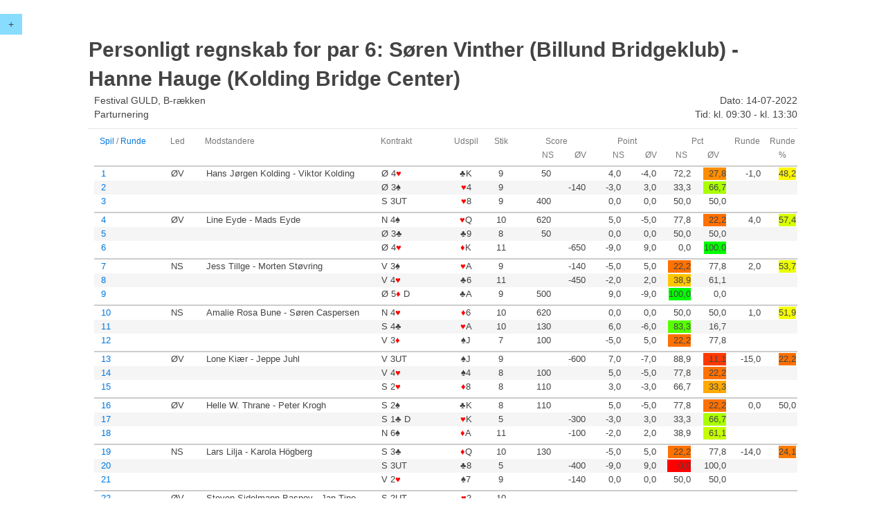

--- FILE ---
content_type: text/html
request_url: https://resultater.bridge.dk/template/personligt_regnskab.php?filename=2022/MT85GT99.XML&tournament=85&section=1&pairno=6
body_size: 116436
content:
<!DOCTYPE html>
<html>

<head>
  <title>BC3 Resultater</title>
  <meta charset="utf-8">
  <meta content="IE=edge,chrome=1" http-equiv="X-UA-Compatible">
  <meta content="width=device-width, initial-scale=1" name="viewport">
  <link rel="icon"
        type="image/png"
        href="../images/favicon.png">
  <script src="//ajax.googleapis.com/ajax/libs/jquery/2.1.1/jquery.min.js"></script>
  <script src="../assets/uikit/js/uikit.js"></script>
  <script src="../assets/uikit/js/components/sticky.min.js"></script>
  <link rel="stylesheet" type="text/css" href="../assets/uikit/css/uikit.min.css">
  <link rel="stylesheet" type="text/css" href="../assets/css/style-responsive.css">
  ﻿</head>




<body>

<style>
  .uk-list-striped > li:nth-of-type(2n) {
    background: #f5f5f5 none repeat scroll 0 0;}
	
  .uk-list-striped > li:nth-of-type(2n+1) {
    background: #ffffff none repeat scroll 0 0;}
	
   ul.uk-list-striped {
    border-top: 2px solid #cccccc;
    margin-bottom: 0;
    margin-top: 0;}
</style>



<div id="c-menu"  data-uk-sticky="{top:0}">
  <button class="uk-button" style="background:#88DDFF" data-uk-offcanvas="{target:'#bridge-menu'}">+</button>
</div>

<div id="bridge-menu" class="uk-offcanvas">
  <div class="uk-offcanvas-bar">
    <div class="uk-panel">
      <p>Turnering #85</p>
      <p>Festival GULD, B-rækken</p>
      <p>Parturnering</p>
    </div>

    <div class="uk-panel">
      <h3 class="uk-panel-title">Turneringsoversigt</h3>
      <ul class="uk-nav uk-nav-offcanvas" data-uk-nav>

      <li class="uk-parent"><a href="#">Startliste</a>
        <ul class="uk-nav-sub">
                      <li>
	       <a href="startliste.php?filename=2022/MT85GT99.xml&tournament=85&section=1">Sektion 1</a>
            </li>
                      <li>
	       <a href="startliste.php?filename=2022/MT85GT99.xml&tournament=85&section=2">Sektion 2</a>
            </li>
                      <li>
	       <a href="startliste.php?filename=2022/MT85GT99.xml&tournament=85&section=3">Sektion 3</a>
            </li>
                  </ul>
      </li>

      
      
      <li class="uk-parent"><a href="#">Resultater</a>
        <ul class="uk-nav-sub">
                      <li><a href="resultater.php?filename=2022/MT85GT99.XML&tournament=85&section=1">Sektion 1</a></li>
                      <li><a href="resultater.php?filename=2022/MT85GT99.XML&tournament=85&section=2">Sektion 2</a></li>
                      <li><a href="resultater.php?filename=2022/MT85GT99.XML&tournament=85&section=3">Sektion 3</a></li>
                  </ul>
      </li>
            

              <li class="uk-parent"><a href="#">Handicapscore</a>
          <ul class="uk-nav-sub">
                                                            <li><a href="pairhacscore.php?filename=2022/MT85GT99.XML&tournament=85&section=1">Sektion 1</a></li>
                  
                                                                          <li><a href="pairhacscore.php?filename=2022/MT85GT99.XML&tournament=85&section=2">Sektion 2</a></li>
                  
                                                                          <li><a href="pairhacscore.php?filename=2022/MT85GT99.XML&tournament=85&section=3">Sektion 3</a></li>
                  
                          							
          </ul>
        </li>
      				
              <li class="uk-parent"><a href="#">Runderesultater</a>
          <ul class="uk-nav-sub">
                              <li><a href="runderesultater.php?filename=2022/MT85GT99.XML&tournament=85&section=1&round=1&half=1">Sektion 1</a></li>
                                  <li><a href="runderesultater.php?filename=2022/MT85GT99.XML&tournament=85&section=2&round=10&half=1">Sektion 2</a></li>
                                  <li><a href="runderesultater.php?filename=2022/MT85GT99.XML&tournament=85&section=3&round=15&half=1">Sektion 3</a></li>
                          </ul>
        </li>
            
            
				
              <li class="uk-parent"><a href="#">Spilresultater</a>
          <ul class="uk-nav-sub">
                          <li><a href="spilresultater.php?filename=2022/MT85GT99.XML&tournament=85&section=1&round=1&half=1">Sektion 1</a></li>
                          <li><a href="spilresultater.php?filename=2022/MT85GT99.XML&tournament=85&section=2&round=1&half=1">Sektion 2</a></li>
                          <li><a href="spilresultater.php?filename=2022/MT85GT99.XML&tournament=85&section=3&round=1&half=1">Sektion 3</a></li>
                      </ul>
        </li>
      
      <li class="uk-parent"><a href="#">Kortfordeling</a>
        <ul class="uk-nav-sub">
                      <li><a href="kortfordeling.php?filename=2022/MT85GT99.XML&tournament=85&section=1">Sektion 1</a></li>
                      <li><a href="kortfordeling.php?filename=2022/MT85GT99.XML&tournament=85&section=2">Sektion 2</a></li>
                      <li><a href="kortfordeling.php?filename=2022/MT85GT99.XML&tournament=85&section=3">Sektion 3</a></li>
                  </ul>
      </li>
      
      
      				
              <li><a href="overview.php?mainclubno=2022&club=56">Turneringsoversigt</a></li>	        
            
      </ul>
    </div>
  </div>
</div>
<div id="wrapper">
    <section id="page" class="spilresultater xxl">

        <!--Header-->

        <div class="page-header">

            <h1 class="title">Personligt regnskab for par 6: Søren Vinther (Billund Bridgeklub) - Hanne Hauge (Kolding Bridge Center)</h1>

            <div class="uk-grid description-wrapper">
                <div class="uk-width-1-2">
                    <div class="description">Festival GULD, B-rækken</div>
                    <div class="type">Parturnering</div>

                </div>

                <div class="uk-width-1-2">
                    <div class="date uk-text-right">Dato: 14-07-2022</div>
                    <div class="time uk-text-right">Tid: kl. 09:30 - kl. 13:30</div>
                </div>

            </div>

 
        </div>

        <!--Content - Board and table-->

            

        <div class="game">
        <div class="uk-grid">

      
            <!--main-table-->

            <div class="uk-width-20-20 uk-width-medium-20-20 uk-width-small-20-20 result">

                <div class="uk-grid content-header">

                    <div class="uk-width-2-20 uk-width-medium-2-20 uk-width-small-2-20">
                        <a href="personligt_regnskab.php?filename=2022/MT85GT99.XML&tournament=85&section=1&pairno=6&sortByBoards=1">Spil</a> / <a href="personligt_regnskab.php?filename=2022/MT85GT99.XML&tournament=85&section=1&pairno=6">Runde</a>
                    </div>
					
					<div class="uk-width-1-20 uk-width-medium-1-20 uk-width-small-2-20">
                        Led
                    </div>

                    						<div class="uk-width-5-20 uk-width-medium-7-20 uk-hidden-small">
							Modstandere
						</div>
						<div class="uk-width-2-20 uk-width-medium-2-20 uk-width-small-4-20 ">
							Kontrakt
						</div>
					                    <div class="uk-width-1-20 uk-hidden-medium uk-hidden-small uk-text-center">
                        Udspil
                    </div>
                    <div class="uk-width-1-20 uk-width-medium-1-20 uk-width-small-2-20 uk-text-center">
                        Stik
                    </div>

                    <div class="uk-width-2-20 uk-width-medium-2-20 uk-hidden-small uk-text-right uk-hidden-small uk-text-right">
                        <div class="uk-grid">
							<div class="uk-width-2-2 uk-width-medium-2-2 uk-hidden-small uk-text-center uk-hidden-small uk-text-center">
								Score
							</div>
							<div class="uk-width-1-2 uk-width-medium-1-2 uk-hidden-small uk-text-right uk-hidden-small uk-text-right">
								NS
							</div>
							<div class="uk-width-1-2 uk-width-medium-1-2 uk-hidden-small uk-text-right uk-hidden-small uk-text-right">
								ØV
							</div>
						</div>
                    </div>
					<div class="uk-width-2-2 uk-width-medium-2-2 uk-width-small-3-20 uk-text-center uk-visible-small uk-text-center">
								Score
						</div>
					<div class="uk-width-2-20 uk-width-medium-2-20 uk-width-small-4-20 uk-text-right uk-hidden-small uk-text-right">
                        <div class="uk-grid">
							<div class="uk-width-2-2 uk-width-medium-2-2 uk-width-small-2-2 uk-text-center uk-hidden-small uk-text-center">
								Point
							</div>
							<div class="uk-width-1-2 uk-width-medium-1-2 uk-width-small-1-2 uk-text-right uk-hidden-small uk-text-right">
								NS
							</div>
							<div class="uk-width-1-2 uk-width-medium-1-2 uk-width-small-1-2 uk-text-right uk-hidden-small uk-text-right">
								ØV
							</div>
						</div>
                    </div>
					<div class="uk-width-2-2 uk-width-medium-2-2 uk-width-small-3-20 uk-text-center uk-visible-small uk-text-center">
								Point
						</div>
										<div class="uk-width-2-20 uk-width-medium-2-20 uk-width-small-4-20 uk-text-right uk-hidden-medium uk-hidden-small uk-text-right">
                        <div class="uk-grid uk-hidden-medium uk-hidden-small">
							<div class="uk-width-2-2 uk-hidden-medium uk-hidden-small uk-text-center">
								Pct
							</div>
							<div class="uk-width-1-2 uk-hidden-medium uk-hidden-small uk-text-center">
								NS
							</div>
							<div class="uk-width-1-2 uk-hidden-medium uk-hidden-small uk-text-center">
								ØV
							</div>
						</div>
                    </div>
										
					<div class="uk-width-1-20 uk-width-medium-1-20 uk-width-small-4-20 uk-text-center">
                        Runde
                    </div>
										<div class="uk-width-1-20 uk-width-medium-2-20 uk-width-small-2-20 uk-hidden-small uk-text-center">
                        Runde %
                    </div>
					
                </div>
			<ul class="bridge uk-list uk-list-striped">            


                
                 <li class="table">

                    <div class="uk-grid">
							<div class="uk-width-2-20 uk-width-medium-2-20 uk-width-small-2-20 uk-flex  info contract ">
                                <a href="spilresultater.php?filename=2022/MT85GT99.XML&tournament=85&section=1&round=1&half=1&selectedpair=6#B1">1</a>	
                            </div>

							<div class="uk-width-1-20 uk-width-medium-1-20 uk-width-small-2-20 uk-flex  info contract ">
                                ØV                            </div>	
                            
															<div class="uk-width-5-20 uk-width-medium-7-20 uk-hidden-small uk-text-left  info contract ">
									Hans Jørgen Kolding - Viktor Kolding								</div>	

								<div class="uk-width-2-20 uk-width-medium-2-20 uk-width-small-4-20 uk-text-left info contract ">
									Ø&nbsp;4<span class="icon hearts">&hearts;</span>&nbsp;																	</div>
							                            <div class="uk-width-1-20 uk-hidden-medium uk-hidden-small uk-width-small-2-20 uk-text-center info tricks ">
                                &clubs;K                            </div>

                            <div class="uk-width-1-20 uk-width-medium-1-20 uk-width-small-2-20 uk-text-center info tricks ">
                                9                            </div>
                            
                            <div title="" class="uk-width-1-20 uk-width-medium-1-20 uk-hidden-small uk-flex uk-flex-middle uk-flex-right info tableScore ">
                              50                            </div>
                            <div title="" class="uk-width-1-20 uk-width-medium-1-20 uk-hidden-small uk-flex uk-flex-middle uk-flex-right info tableScore ">
                                                          </div>
							
                            <div class="uk-width-1-20 uk-width-medium-1-20 uk-width-small-3-20 uk-visible-small uk-flex uk-flex-middle uk-flex-right info tableScore ">
                              50                            </div>

                            <div class="uk-width-1-20 uk-width-medium-1-20 uk-hidden-small uk-flex uk-flex-middle uk-flex-right info imp ">
                              4,0                            </div>
			    
                            <div class="uk-width-1-20 uk-width-small-3-20 uk-visible-small uk-flex uk-flex-middle uk-flex-right info imp ">
                              -4,0 
                            </div>
			    
                            <div class="uk-width-1-20 uk-width-medium-1-20 uk-hidden-small uk-flex uk-flex-middle uk-flex-right info imp ">
                              -4,0                            </div>
			    
                                                          <div class="uk-width-1-20 uk-hidden-medium uk-hidden-small  uk-flex uk-flex-middle uk-flex-right info imp ">
                                72,2                            </div>
                            
			    <div class="uk-width-1-20 uk-hidden-medium uk-hidden-small  uk-flex uk-flex-middle uk-flex-right info imp ">
                              <span style="background-color:#ff8e00;">&nbsp;&nbsp;27,8                            </div>
			    
                                                          <div class="uk-width-1-20 uk-width-medium-1-20 uk-width-small-4-20   uk-flex uk-flex-middle uk-flex-right info imp ">
                                -1,0                            </div>
			    
                                                          <div class="uk-width-1-20 uk-width-medium-2-20  uk-hidden-small  uk-flex uk-flex-middle uk-flex-right info imp ">
                                <span style="background-color:#fff600;">48,2                              </div>
                            						
                    </div>
                 </li>

                            
			            


                
                 <li class="table">

                    <div class="uk-grid">
							<div class="uk-width-2-20 uk-width-medium-2-20 uk-width-small-2-20 uk-flex  info contract ">
                                <a href="spilresultater.php?filename=2022/MT85GT99.XML&tournament=85&section=1&round=1&half=1&selectedpair=6#B2">2</a>	
                            </div>

							<div class="uk-width-1-20 uk-width-medium-1-20 uk-width-small-2-20 uk-flex  info contract ">
                                                            </div>	
                            
															<div class="uk-width-5-20 uk-width-medium-7-20 uk-hidden-small uk-text-left  info contract ">
																	</div>	

								<div class="uk-width-2-20 uk-width-medium-2-20 uk-width-small-4-20 uk-text-left info contract ">
									Ø&nbsp;3&spades;&nbsp;																	</div>
							                            <div class="uk-width-1-20 uk-hidden-medium uk-hidden-small uk-width-small-2-20 uk-text-center info tricks ">
                                <span class="icon hearts">&hearts;</span>4                            </div>

                            <div class="uk-width-1-20 uk-width-medium-1-20 uk-width-small-2-20 uk-text-center info tricks ">
                                9                            </div>
                            
                            <div title="" class="uk-width-1-20 uk-width-medium-1-20 uk-hidden-small uk-flex uk-flex-middle uk-flex-right info tableScore ">
                                                          </div>
                            <div title="" class="uk-width-1-20 uk-width-medium-1-20 uk-hidden-small uk-flex uk-flex-middle uk-flex-right info tableScore ">
                              -140                            </div>
							
                            <div class="uk-width-1-20 uk-width-medium-1-20 uk-width-small-3-20 uk-visible-small uk-flex uk-flex-middle uk-flex-right info tableScore ">
                              -140                            </div>

                            <div class="uk-width-1-20 uk-width-medium-1-20 uk-hidden-small uk-flex uk-flex-middle uk-flex-right info imp ">
                              -3,0                            </div>
			    
                            <div class="uk-width-1-20 uk-width-small-3-20 uk-visible-small uk-flex uk-flex-middle uk-flex-right info imp ">
                              3,0 
                            </div>
			    
                            <div class="uk-width-1-20 uk-width-medium-1-20 uk-hidden-small uk-flex uk-flex-middle uk-flex-right info imp ">
                              3,0                            </div>
			    
                                                          <div class="uk-width-1-20 uk-hidden-medium uk-hidden-small  uk-flex uk-flex-middle uk-flex-right info imp ">
                                33,3                            </div>
                            
			    <div class="uk-width-1-20 uk-hidden-medium uk-hidden-small  uk-flex uk-flex-middle uk-flex-right info imp ">
                              <span style="background-color:#aaff00;">&nbsp;&nbsp;66,7                            </div>
			    
                                                          <div class="uk-width-1-20 uk-width-medium-1-20 uk-width-small-4-20   uk-flex uk-flex-middle uk-flex-right info imp ">
                                                            </div>
			    
                                                          <div class="uk-width-1-20 uk-width-medium-2-20  uk-hidden-small  uk-flex uk-flex-middle uk-flex-right info imp ">
                                                              </div>
                            						
                    </div>
                 </li>

                            
			            


                
                 <li class="table">

                    <div class="uk-grid">
							<div class="uk-width-2-20 uk-width-medium-2-20 uk-width-small-2-20 uk-flex  info contract ">
                                <a href="spilresultater.php?filename=2022/MT85GT99.XML&tournament=85&section=1&round=1&half=1&selectedpair=6#B3">3</a>	
                            </div>

							<div class="uk-width-1-20 uk-width-medium-1-20 uk-width-small-2-20 uk-flex  info contract ">
                                                            </div>	
                            
															<div class="uk-width-5-20 uk-width-medium-7-20 uk-hidden-small uk-text-left  info contract ">
																	</div>	

								<div class="uk-width-2-20 uk-width-medium-2-20 uk-width-small-4-20 uk-text-left info contract ">
									S&nbsp;3UT&nbsp;																	</div>
							                            <div class="uk-width-1-20 uk-hidden-medium uk-hidden-small uk-width-small-2-20 uk-text-center info tricks ">
                                <span class="icon hearts">&hearts;</span>8                            </div>

                            <div class="uk-width-1-20 uk-width-medium-1-20 uk-width-small-2-20 uk-text-center info tricks ">
                                9                            </div>
                            
                            <div title="" class="uk-width-1-20 uk-width-medium-1-20 uk-hidden-small uk-flex uk-flex-middle uk-flex-right info tableScore ">
                              400                            </div>
                            <div title="" class="uk-width-1-20 uk-width-medium-1-20 uk-hidden-small uk-flex uk-flex-middle uk-flex-right info tableScore ">
                                                          </div>
							
                            <div class="uk-width-1-20 uk-width-medium-1-20 uk-width-small-3-20 uk-visible-small uk-flex uk-flex-middle uk-flex-right info tableScore ">
                              400                            </div>

                            <div class="uk-width-1-20 uk-width-medium-1-20 uk-hidden-small uk-flex uk-flex-middle uk-flex-right info imp ">
                              0,0                            </div>
			    
                            <div class="uk-width-1-20 uk-width-small-3-20 uk-visible-small uk-flex uk-flex-middle uk-flex-right info imp ">
                              0,0 
                            </div>
			    
                            <div class="uk-width-1-20 uk-width-medium-1-20 uk-hidden-small uk-flex uk-flex-middle uk-flex-right info imp ">
                              0,0                            </div>
			    
                                                          <div class="uk-width-1-20 uk-hidden-medium uk-hidden-small  uk-flex uk-flex-middle uk-flex-right info imp ">
                                50,0                            </div>
                            
			    <div class="uk-width-1-20 uk-hidden-medium uk-hidden-small  uk-flex uk-flex-middle uk-flex-right info imp ">
                              &nbsp;&nbsp;50,0                            </div>
			    
                                                          <div class="uk-width-1-20 uk-width-medium-1-20 uk-width-small-4-20   uk-flex uk-flex-middle uk-flex-right info imp ">
                                                            </div>
			    
                                                          <div class="uk-width-1-20 uk-width-medium-2-20  uk-hidden-small  uk-flex uk-flex-middle uk-flex-right info imp ">
                                                              </div>
                            						
                    </div>
                 </li>

                            
			</ul><ul class="bridge uk-list uk-list-striped">            


                
                 <li class="table">

                    <div class="uk-grid">
							<div class="uk-width-2-20 uk-width-medium-2-20 uk-width-small-2-20 uk-flex  info contract ">
                                <a href="spilresultater.php?filename=2022/MT85GT99.XML&tournament=85&section=1&round=1&half=1&selectedpair=6#B4">4</a>	
                            </div>

							<div class="uk-width-1-20 uk-width-medium-1-20 uk-width-small-2-20 uk-flex  info contract ">
                                ØV                            </div>	
                            
															<div class="uk-width-5-20 uk-width-medium-7-20 uk-hidden-small uk-text-left  info contract ">
									Line Eyde - Mads Eyde								</div>	

								<div class="uk-width-2-20 uk-width-medium-2-20 uk-width-small-4-20 uk-text-left info contract ">
									N&nbsp;4&spades;&nbsp;																	</div>
							                            <div class="uk-width-1-20 uk-hidden-medium uk-hidden-small uk-width-small-2-20 uk-text-center info tricks ">
                                <span class="icon hearts">&hearts;</span>Q                            </div>

                            <div class="uk-width-1-20 uk-width-medium-1-20 uk-width-small-2-20 uk-text-center info tricks ">
                                10                            </div>
                            
                            <div title="" class="uk-width-1-20 uk-width-medium-1-20 uk-hidden-small uk-flex uk-flex-middle uk-flex-right info tableScore ">
                              620                            </div>
                            <div title="" class="uk-width-1-20 uk-width-medium-1-20 uk-hidden-small uk-flex uk-flex-middle uk-flex-right info tableScore ">
                                                          </div>
							
                            <div class="uk-width-1-20 uk-width-medium-1-20 uk-width-small-3-20 uk-visible-small uk-flex uk-flex-middle uk-flex-right info tableScore ">
                              620                            </div>

                            <div class="uk-width-1-20 uk-width-medium-1-20 uk-hidden-small uk-flex uk-flex-middle uk-flex-right info imp ">
                              5,0                            </div>
			    
                            <div class="uk-width-1-20 uk-width-small-3-20 uk-visible-small uk-flex uk-flex-middle uk-flex-right info imp ">
                              -5,0 
                            </div>
			    
                            <div class="uk-width-1-20 uk-width-medium-1-20 uk-hidden-small uk-flex uk-flex-middle uk-flex-right info imp ">
                              -5,0                            </div>
			    
                                                          <div class="uk-width-1-20 uk-hidden-medium uk-hidden-small  uk-flex uk-flex-middle uk-flex-right info imp ">
                                77,8                            </div>
                            
			    <div class="uk-width-1-20 uk-hidden-medium uk-hidden-small  uk-flex uk-flex-middle uk-flex-right info imp ">
                              <span style="background-color:#ff7100;">&nbsp;&nbsp;22,2                            </div>
			    
                                                          <div class="uk-width-1-20 uk-width-medium-1-20 uk-width-small-4-20   uk-flex uk-flex-middle uk-flex-right info imp ">
                                4,0                            </div>
			    
                                                          <div class="uk-width-1-20 uk-width-medium-2-20  uk-hidden-small  uk-flex uk-flex-middle uk-flex-right info imp ">
                                <span style="background-color:#d9ff00;">57,4                              </div>
                            						
                    </div>
                 </li>

                            
			            


                
                 <li class="table">

                    <div class="uk-grid">
							<div class="uk-width-2-20 uk-width-medium-2-20 uk-width-small-2-20 uk-flex  info contract ">
                                <a href="spilresultater.php?filename=2022/MT85GT99.XML&tournament=85&section=1&round=1&half=1&selectedpair=6#B5">5</a>	
                            </div>

							<div class="uk-width-1-20 uk-width-medium-1-20 uk-width-small-2-20 uk-flex  info contract ">
                                                            </div>	
                            
															<div class="uk-width-5-20 uk-width-medium-7-20 uk-hidden-small uk-text-left  info contract ">
																	</div>	

								<div class="uk-width-2-20 uk-width-medium-2-20 uk-width-small-4-20 uk-text-left info contract ">
									Ø&nbsp;3&clubs;&nbsp;																	</div>
							                            <div class="uk-width-1-20 uk-hidden-medium uk-hidden-small uk-width-small-2-20 uk-text-center info tricks ">
                                &clubs;9                            </div>

                            <div class="uk-width-1-20 uk-width-medium-1-20 uk-width-small-2-20 uk-text-center info tricks ">
                                8                            </div>
                            
                            <div title="" class="uk-width-1-20 uk-width-medium-1-20 uk-hidden-small uk-flex uk-flex-middle uk-flex-right info tableScore ">
                              50                            </div>
                            <div title="" class="uk-width-1-20 uk-width-medium-1-20 uk-hidden-small uk-flex uk-flex-middle uk-flex-right info tableScore ">
                                                          </div>
							
                            <div class="uk-width-1-20 uk-width-medium-1-20 uk-width-small-3-20 uk-visible-small uk-flex uk-flex-middle uk-flex-right info tableScore ">
                              50                            </div>

                            <div class="uk-width-1-20 uk-width-medium-1-20 uk-hidden-small uk-flex uk-flex-middle uk-flex-right info imp ">
                              0,0                            </div>
			    
                            <div class="uk-width-1-20 uk-width-small-3-20 uk-visible-small uk-flex uk-flex-middle uk-flex-right info imp ">
                              0,0 
                            </div>
			    
                            <div class="uk-width-1-20 uk-width-medium-1-20 uk-hidden-small uk-flex uk-flex-middle uk-flex-right info imp ">
                              0,0                            </div>
			    
                                                          <div class="uk-width-1-20 uk-hidden-medium uk-hidden-small  uk-flex uk-flex-middle uk-flex-right info imp ">
                                50,0                            </div>
                            
			    <div class="uk-width-1-20 uk-hidden-medium uk-hidden-small  uk-flex uk-flex-middle uk-flex-right info imp ">
                              &nbsp;&nbsp;50,0                            </div>
			    
                                                          <div class="uk-width-1-20 uk-width-medium-1-20 uk-width-small-4-20   uk-flex uk-flex-middle uk-flex-right info imp ">
                                                            </div>
			    
                                                          <div class="uk-width-1-20 uk-width-medium-2-20  uk-hidden-small  uk-flex uk-flex-middle uk-flex-right info imp ">
                                                              </div>
                            						
                    </div>
                 </li>

                            
			            


                
                 <li class="table">

                    <div class="uk-grid">
							<div class="uk-width-2-20 uk-width-medium-2-20 uk-width-small-2-20 uk-flex  info contract ">
                                <a href="spilresultater.php?filename=2022/MT85GT99.XML&tournament=85&section=1&round=1&half=1&selectedpair=6#B6">6</a>	
                            </div>

							<div class="uk-width-1-20 uk-width-medium-1-20 uk-width-small-2-20 uk-flex  info contract ">
                                                            </div>	
                            
															<div class="uk-width-5-20 uk-width-medium-7-20 uk-hidden-small uk-text-left  info contract ">
																	</div>	

								<div class="uk-width-2-20 uk-width-medium-2-20 uk-width-small-4-20 uk-text-left info contract ">
									Ø&nbsp;4<span class="icon hearts">&hearts;</span>&nbsp;																	</div>
							                            <div class="uk-width-1-20 uk-hidden-medium uk-hidden-small uk-width-small-2-20 uk-text-center info tricks ">
                                <span class="icon hearts">&diams;</span>K                            </div>

                            <div class="uk-width-1-20 uk-width-medium-1-20 uk-width-small-2-20 uk-text-center info tricks ">
                                11                            </div>
                            
                            <div title="" class="uk-width-1-20 uk-width-medium-1-20 uk-hidden-small uk-flex uk-flex-middle uk-flex-right info tableScore ">
                                                          </div>
                            <div title="" class="uk-width-1-20 uk-width-medium-1-20 uk-hidden-small uk-flex uk-flex-middle uk-flex-right info tableScore ">
                              -650                            </div>
							
                            <div class="uk-width-1-20 uk-width-medium-1-20 uk-width-small-3-20 uk-visible-small uk-flex uk-flex-middle uk-flex-right info tableScore ">
                              -650                            </div>

                            <div class="uk-width-1-20 uk-width-medium-1-20 uk-hidden-small uk-flex uk-flex-middle uk-flex-right info imp ">
                              -9,0                            </div>
			    
                            <div class="uk-width-1-20 uk-width-small-3-20 uk-visible-small uk-flex uk-flex-middle uk-flex-right info imp ">
                              9,0 
                            </div>
			    
                            <div class="uk-width-1-20 uk-width-medium-1-20 uk-hidden-small uk-flex uk-flex-middle uk-flex-right info imp ">
                              9,0                            </div>
			    
                                                          <div class="uk-width-1-20 uk-hidden-medium uk-hidden-small  uk-flex uk-flex-middle uk-flex-right info imp ">
                                0,0                            </div>
                            
			    <div class="uk-width-1-20 uk-hidden-medium uk-hidden-small  uk-flex uk-flex-middle uk-flex-right info imp ">
                              <span style="background-color:#00ff00;">100,0                            </div>
			    
                                                          <div class="uk-width-1-20 uk-width-medium-1-20 uk-width-small-4-20   uk-flex uk-flex-middle uk-flex-right info imp ">
                                                            </div>
			    
                                                          <div class="uk-width-1-20 uk-width-medium-2-20  uk-hidden-small  uk-flex uk-flex-middle uk-flex-right info imp ">
                                                              </div>
                            						
                    </div>
                 </li>

                            
			</ul><ul class="bridge uk-list uk-list-striped">            


                
                 <li class="table">

                    <div class="uk-grid">
							<div class="uk-width-2-20 uk-width-medium-2-20 uk-width-small-2-20 uk-flex  info contract ">
                                <a href="spilresultater.php?filename=2022/MT85GT99.XML&tournament=85&section=1&round=1&half=1&selectedpair=6#B7">7</a>	
                            </div>

							<div class="uk-width-1-20 uk-width-medium-1-20 uk-width-small-2-20 uk-flex  info contract ">
                                NS                            </div>	
                            
															<div class="uk-width-5-20 uk-width-medium-7-20 uk-hidden-small uk-text-left  info contract ">
									Jess Tillge - Morten Støvring								</div>	

								<div class="uk-width-2-20 uk-width-medium-2-20 uk-width-small-4-20 uk-text-left info contract ">
									V&nbsp;3&spades;&nbsp;																	</div>
							                            <div class="uk-width-1-20 uk-hidden-medium uk-hidden-small uk-width-small-2-20 uk-text-center info tricks ">
                                <span class="icon hearts">&hearts;</span>A                            </div>

                            <div class="uk-width-1-20 uk-width-medium-1-20 uk-width-small-2-20 uk-text-center info tricks ">
                                9                            </div>
                            
                            <div title="" class="uk-width-1-20 uk-width-medium-1-20 uk-hidden-small uk-flex uk-flex-middle uk-flex-right info tableScore ">
                                                          </div>
                            <div title="" class="uk-width-1-20 uk-width-medium-1-20 uk-hidden-small uk-flex uk-flex-middle uk-flex-right info tableScore ">
                              -140                            </div>
							
                            <div class="uk-width-1-20 uk-width-medium-1-20 uk-width-small-3-20 uk-visible-small uk-flex uk-flex-middle uk-flex-right info tableScore ">
                              -140                            </div>

                            <div class="uk-width-1-20 uk-width-medium-1-20 uk-hidden-small uk-flex uk-flex-middle uk-flex-right info imp ">
                              -5,0                            </div>
			    
                            <div class="uk-width-1-20 uk-width-small-3-20 uk-visible-small uk-flex uk-flex-middle uk-flex-right info imp ">
                              -5,0 
                            </div>
			    
                            <div class="uk-width-1-20 uk-width-medium-1-20 uk-hidden-small uk-flex uk-flex-middle uk-flex-right info imp ">
                              5,0                            </div>
			    
                                                          <div class="uk-width-1-20 uk-hidden-medium uk-hidden-small  uk-flex uk-flex-middle uk-flex-right info imp ">
                                <span style="background-color:#ff7100;">&nbsp;&nbsp;22,2                            </div>
                            
			    <div class="uk-width-1-20 uk-hidden-medium uk-hidden-small  uk-flex uk-flex-middle uk-flex-right info imp ">
                              77,8                            </div>
			    
                                                          <div class="uk-width-1-20 uk-width-medium-1-20 uk-width-small-4-20   uk-flex uk-flex-middle uk-flex-right info imp ">
                                2,0                            </div>
			    
                                                          <div class="uk-width-1-20 uk-width-medium-2-20  uk-hidden-small  uk-flex uk-flex-middle uk-flex-right info imp ">
                                <span style="background-color:#ecff00;">53,7                              </div>
                            						
                    </div>
                 </li>

                            
			            


                
                 <li class="table">

                    <div class="uk-grid">
							<div class="uk-width-2-20 uk-width-medium-2-20 uk-width-small-2-20 uk-flex  info contract ">
                                <a href="spilresultater.php?filename=2022/MT85GT99.XML&tournament=85&section=1&round=1&half=1&selectedpair=6#B8">8</a>	
                            </div>

							<div class="uk-width-1-20 uk-width-medium-1-20 uk-width-small-2-20 uk-flex  info contract ">
                                                            </div>	
                            
															<div class="uk-width-5-20 uk-width-medium-7-20 uk-hidden-small uk-text-left  info contract ">
																	</div>	

								<div class="uk-width-2-20 uk-width-medium-2-20 uk-width-small-4-20 uk-text-left info contract ">
									V&nbsp;4<span class="icon hearts">&hearts;</span>&nbsp;																	</div>
							                            <div class="uk-width-1-20 uk-hidden-medium uk-hidden-small uk-width-small-2-20 uk-text-center info tricks ">
                                &clubs;6                            </div>

                            <div class="uk-width-1-20 uk-width-medium-1-20 uk-width-small-2-20 uk-text-center info tricks ">
                                11                            </div>
                            
                            <div title="" class="uk-width-1-20 uk-width-medium-1-20 uk-hidden-small uk-flex uk-flex-middle uk-flex-right info tableScore ">
                                                          </div>
                            <div title="" class="uk-width-1-20 uk-width-medium-1-20 uk-hidden-small uk-flex uk-flex-middle uk-flex-right info tableScore ">
                              -450                            </div>
							
                            <div class="uk-width-1-20 uk-width-medium-1-20 uk-width-small-3-20 uk-visible-small uk-flex uk-flex-middle uk-flex-right info tableScore ">
                              -450                            </div>

                            <div class="uk-width-1-20 uk-width-medium-1-20 uk-hidden-small uk-flex uk-flex-middle uk-flex-right info imp ">
                              -2,0                            </div>
			    
                            <div class="uk-width-1-20 uk-width-small-3-20 uk-visible-small uk-flex uk-flex-middle uk-flex-right info imp ">
                              -2,0 
                            </div>
			    
                            <div class="uk-width-1-20 uk-width-medium-1-20 uk-hidden-small uk-flex uk-flex-middle uk-flex-right info imp ">
                              2,0                            </div>
			    
                                                          <div class="uk-width-1-20 uk-hidden-medium uk-hidden-small  uk-flex uk-flex-middle uk-flex-right info imp ">
                                <span style="background-color:#ffc600;">&nbsp;&nbsp;38,9                            </div>
                            
			    <div class="uk-width-1-20 uk-hidden-medium uk-hidden-small  uk-flex uk-flex-middle uk-flex-right info imp ">
                              61,1                            </div>
			    
                                                          <div class="uk-width-1-20 uk-width-medium-1-20 uk-width-small-4-20   uk-flex uk-flex-middle uk-flex-right info imp ">
                                                            </div>
			    
                                                          <div class="uk-width-1-20 uk-width-medium-2-20  uk-hidden-small  uk-flex uk-flex-middle uk-flex-right info imp ">
                                                              </div>
                            						
                    </div>
                 </li>

                            
			            


                
                 <li class="table">

                    <div class="uk-grid">
							<div class="uk-width-2-20 uk-width-medium-2-20 uk-width-small-2-20 uk-flex  info contract ">
                                <a href="spilresultater.php?filename=2022/MT85GT99.XML&tournament=85&section=1&round=1&half=1&selectedpair=6#B9">9</a>	
                            </div>

							<div class="uk-width-1-20 uk-width-medium-1-20 uk-width-small-2-20 uk-flex  info contract ">
                                                            </div>	
                            
															<div class="uk-width-5-20 uk-width-medium-7-20 uk-hidden-small uk-text-left  info contract ">
																	</div>	

								<div class="uk-width-2-20 uk-width-medium-2-20 uk-width-small-4-20 uk-text-left info contract ">
									Ø&nbsp;5<span class="icon hearts">&diams;</span>&nbsp;D																	</div>
							                            <div class="uk-width-1-20 uk-hidden-medium uk-hidden-small uk-width-small-2-20 uk-text-center info tricks ">
                                &clubs;A                            </div>

                            <div class="uk-width-1-20 uk-width-medium-1-20 uk-width-small-2-20 uk-text-center info tricks ">
                                9                            </div>
                            
                            <div title="" class="uk-width-1-20 uk-width-medium-1-20 uk-hidden-small uk-flex uk-flex-middle uk-flex-right info tableScore ">
                              500                            </div>
                            <div title="" class="uk-width-1-20 uk-width-medium-1-20 uk-hidden-small uk-flex uk-flex-middle uk-flex-right info tableScore ">
                                                          </div>
							
                            <div class="uk-width-1-20 uk-width-medium-1-20 uk-width-small-3-20 uk-visible-small uk-flex uk-flex-middle uk-flex-right info tableScore ">
                              500                            </div>

                            <div class="uk-width-1-20 uk-width-medium-1-20 uk-hidden-small uk-flex uk-flex-middle uk-flex-right info imp ">
                              9,0                            </div>
			    
                            <div class="uk-width-1-20 uk-width-small-3-20 uk-visible-small uk-flex uk-flex-middle uk-flex-right info imp ">
                              9,0 
                            </div>
			    
                            <div class="uk-width-1-20 uk-width-medium-1-20 uk-hidden-small uk-flex uk-flex-middle uk-flex-right info imp ">
                              -9,0                            </div>
			    
                                                          <div class="uk-width-1-20 uk-hidden-medium uk-hidden-small  uk-flex uk-flex-middle uk-flex-right info imp ">
                                <span style="background-color:#00ff00;">100,0                            </div>
                            
			    <div class="uk-width-1-20 uk-hidden-medium uk-hidden-small  uk-flex uk-flex-middle uk-flex-right info imp ">
                              0,0                            </div>
			    
                                                          <div class="uk-width-1-20 uk-width-medium-1-20 uk-width-small-4-20   uk-flex uk-flex-middle uk-flex-right info imp ">
                                                            </div>
			    
                                                          <div class="uk-width-1-20 uk-width-medium-2-20  uk-hidden-small  uk-flex uk-flex-middle uk-flex-right info imp ">
                                                              </div>
                            						
                    </div>
                 </li>

                            
			</ul><ul class="bridge uk-list uk-list-striped">            


                
                 <li class="table">

                    <div class="uk-grid">
							<div class="uk-width-2-20 uk-width-medium-2-20 uk-width-small-2-20 uk-flex  info contract ">
                                <a href="spilresultater.php?filename=2022/MT85GT99.XML&tournament=85&section=1&round=1&half=1&selectedpair=6#B10">10</a>	
                            </div>

							<div class="uk-width-1-20 uk-width-medium-1-20 uk-width-small-2-20 uk-flex  info contract ">
                                NS                            </div>	
                            
															<div class="uk-width-5-20 uk-width-medium-7-20 uk-hidden-small uk-text-left  info contract ">
									Amalie Rosa Bune - Søren Caspersen								</div>	

								<div class="uk-width-2-20 uk-width-medium-2-20 uk-width-small-4-20 uk-text-left info contract ">
									N&nbsp;4<span class="icon hearts">&hearts;</span>&nbsp;																	</div>
							                            <div class="uk-width-1-20 uk-hidden-medium uk-hidden-small uk-width-small-2-20 uk-text-center info tricks ">
                                <span class="icon hearts">&diams;</span>6                            </div>

                            <div class="uk-width-1-20 uk-width-medium-1-20 uk-width-small-2-20 uk-text-center info tricks ">
                                10                            </div>
                            
                            <div title="" class="uk-width-1-20 uk-width-medium-1-20 uk-hidden-small uk-flex uk-flex-middle uk-flex-right info tableScore ">
                              620                            </div>
                            <div title="" class="uk-width-1-20 uk-width-medium-1-20 uk-hidden-small uk-flex uk-flex-middle uk-flex-right info tableScore ">
                                                          </div>
							
                            <div class="uk-width-1-20 uk-width-medium-1-20 uk-width-small-3-20 uk-visible-small uk-flex uk-flex-middle uk-flex-right info tableScore ">
                              620                            </div>

                            <div class="uk-width-1-20 uk-width-medium-1-20 uk-hidden-small uk-flex uk-flex-middle uk-flex-right info imp ">
                              0,0                            </div>
			    
                            <div class="uk-width-1-20 uk-width-small-3-20 uk-visible-small uk-flex uk-flex-middle uk-flex-right info imp ">
                              0,0 
                            </div>
			    
                            <div class="uk-width-1-20 uk-width-medium-1-20 uk-hidden-small uk-flex uk-flex-middle uk-flex-right info imp ">
                              0,0                            </div>
			    
                                                          <div class="uk-width-1-20 uk-hidden-medium uk-hidden-small  uk-flex uk-flex-middle uk-flex-right info imp ">
                                &nbsp;&nbsp;50,0                            </div>
                            
			    <div class="uk-width-1-20 uk-hidden-medium uk-hidden-small  uk-flex uk-flex-middle uk-flex-right info imp ">
                              50,0                            </div>
			    
                                                          <div class="uk-width-1-20 uk-width-medium-1-20 uk-width-small-4-20   uk-flex uk-flex-middle uk-flex-right info imp ">
                                1,0                            </div>
			    
                                                          <div class="uk-width-1-20 uk-width-medium-2-20  uk-hidden-small  uk-flex uk-flex-middle uk-flex-right info imp ">
                                <span style="background-color:#f6ff00;">51,9                              </div>
                            						
                    </div>
                 </li>

                            
			            


                
                 <li class="table">

                    <div class="uk-grid">
							<div class="uk-width-2-20 uk-width-medium-2-20 uk-width-small-2-20 uk-flex  info contract ">
                                <a href="spilresultater.php?filename=2022/MT85GT99.XML&tournament=85&section=1&round=1&half=1&selectedpair=6#B11">11</a>	
                            </div>

							<div class="uk-width-1-20 uk-width-medium-1-20 uk-width-small-2-20 uk-flex  info contract ">
                                                            </div>	
                            
															<div class="uk-width-5-20 uk-width-medium-7-20 uk-hidden-small uk-text-left  info contract ">
																	</div>	

								<div class="uk-width-2-20 uk-width-medium-2-20 uk-width-small-4-20 uk-text-left info contract ">
									S&nbsp;4&clubs;&nbsp;																	</div>
							                            <div class="uk-width-1-20 uk-hidden-medium uk-hidden-small uk-width-small-2-20 uk-text-center info tricks ">
                                <span class="icon hearts">&hearts;</span>A                            </div>

                            <div class="uk-width-1-20 uk-width-medium-1-20 uk-width-small-2-20 uk-text-center info tricks ">
                                10                            </div>
                            
                            <div title="" class="uk-width-1-20 uk-width-medium-1-20 uk-hidden-small uk-flex uk-flex-middle uk-flex-right info tableScore ">
                              130                            </div>
                            <div title="" class="uk-width-1-20 uk-width-medium-1-20 uk-hidden-small uk-flex uk-flex-middle uk-flex-right info tableScore ">
                                                          </div>
							
                            <div class="uk-width-1-20 uk-width-medium-1-20 uk-width-small-3-20 uk-visible-small uk-flex uk-flex-middle uk-flex-right info tableScore ">
                              130                            </div>

                            <div class="uk-width-1-20 uk-width-medium-1-20 uk-hidden-small uk-flex uk-flex-middle uk-flex-right info imp ">
                              6,0                            </div>
			    
                            <div class="uk-width-1-20 uk-width-small-3-20 uk-visible-small uk-flex uk-flex-middle uk-flex-right info imp ">
                              6,0 
                            </div>
			    
                            <div class="uk-width-1-20 uk-width-medium-1-20 uk-hidden-small uk-flex uk-flex-middle uk-flex-right info imp ">
                              -6,0                            </div>
			    
                                                          <div class="uk-width-1-20 uk-hidden-medium uk-hidden-small  uk-flex uk-flex-middle uk-flex-right info imp ">
                                <span style="background-color:#55ff00;">&nbsp;&nbsp;83,3                            </div>
                            
			    <div class="uk-width-1-20 uk-hidden-medium uk-hidden-small  uk-flex uk-flex-middle uk-flex-right info imp ">
                              16,7                            </div>
			    
                                                          <div class="uk-width-1-20 uk-width-medium-1-20 uk-width-small-4-20   uk-flex uk-flex-middle uk-flex-right info imp ">
                                                            </div>
			    
                                                          <div class="uk-width-1-20 uk-width-medium-2-20  uk-hidden-small  uk-flex uk-flex-middle uk-flex-right info imp ">
                                                              </div>
                            						
                    </div>
                 </li>

                            
			            


                
                 <li class="table">

                    <div class="uk-grid">
							<div class="uk-width-2-20 uk-width-medium-2-20 uk-width-small-2-20 uk-flex  info contract ">
                                <a href="spilresultater.php?filename=2022/MT85GT99.XML&tournament=85&section=1&round=1&half=1&selectedpair=6#B12">12</a>	
                            </div>

							<div class="uk-width-1-20 uk-width-medium-1-20 uk-width-small-2-20 uk-flex  info contract ">
                                                            </div>	
                            
															<div class="uk-width-5-20 uk-width-medium-7-20 uk-hidden-small uk-text-left  info contract ">
																	</div>	

								<div class="uk-width-2-20 uk-width-medium-2-20 uk-width-small-4-20 uk-text-left info contract ">
									V&nbsp;3<span class="icon hearts">&diams;</span>&nbsp;																	</div>
							                            <div class="uk-width-1-20 uk-hidden-medium uk-hidden-small uk-width-small-2-20 uk-text-center info tricks ">
                                &spades;J                            </div>

                            <div class="uk-width-1-20 uk-width-medium-1-20 uk-width-small-2-20 uk-text-center info tricks ">
                                7                            </div>
                            
                            <div title="" class="uk-width-1-20 uk-width-medium-1-20 uk-hidden-small uk-flex uk-flex-middle uk-flex-right info tableScore ">
                              100                            </div>
                            <div title="" class="uk-width-1-20 uk-width-medium-1-20 uk-hidden-small uk-flex uk-flex-middle uk-flex-right info tableScore ">
                                                          </div>
							
                            <div class="uk-width-1-20 uk-width-medium-1-20 uk-width-small-3-20 uk-visible-small uk-flex uk-flex-middle uk-flex-right info tableScore ">
                              100                            </div>

                            <div class="uk-width-1-20 uk-width-medium-1-20 uk-hidden-small uk-flex uk-flex-middle uk-flex-right info imp ">
                              -5,0                            </div>
			    
                            <div class="uk-width-1-20 uk-width-small-3-20 uk-visible-small uk-flex uk-flex-middle uk-flex-right info imp ">
                              -5,0 
                            </div>
			    
                            <div class="uk-width-1-20 uk-width-medium-1-20 uk-hidden-small uk-flex uk-flex-middle uk-flex-right info imp ">
                              5,0                            </div>
			    
                                                          <div class="uk-width-1-20 uk-hidden-medium uk-hidden-small  uk-flex uk-flex-middle uk-flex-right info imp ">
                                <span style="background-color:#ff7100;">&nbsp;&nbsp;22,2                            </div>
                            
			    <div class="uk-width-1-20 uk-hidden-medium uk-hidden-small  uk-flex uk-flex-middle uk-flex-right info imp ">
                              77,8                            </div>
			    
                                                          <div class="uk-width-1-20 uk-width-medium-1-20 uk-width-small-4-20   uk-flex uk-flex-middle uk-flex-right info imp ">
                                                            </div>
			    
                                                          <div class="uk-width-1-20 uk-width-medium-2-20  uk-hidden-small  uk-flex uk-flex-middle uk-flex-right info imp ">
                                                              </div>
                            						
                    </div>
                 </li>

                            
			</ul><ul class="bridge uk-list uk-list-striped">            


                
                 <li class="table">

                    <div class="uk-grid">
							<div class="uk-width-2-20 uk-width-medium-2-20 uk-width-small-2-20 uk-flex  info contract ">
                                <a href="spilresultater.php?filename=2022/MT85GT99.XML&tournament=85&section=1&round=1&half=1&selectedpair=6#B13">13</a>	
                            </div>

							<div class="uk-width-1-20 uk-width-medium-1-20 uk-width-small-2-20 uk-flex  info contract ">
                                ØV                            </div>	
                            
															<div class="uk-width-5-20 uk-width-medium-7-20 uk-hidden-small uk-text-left  info contract ">
									Lone Kiær - Jeppe Juhl								</div>	

								<div class="uk-width-2-20 uk-width-medium-2-20 uk-width-small-4-20 uk-text-left info contract ">
									V&nbsp;3UT&nbsp;																	</div>
							                            <div class="uk-width-1-20 uk-hidden-medium uk-hidden-small uk-width-small-2-20 uk-text-center info tricks ">
                                &spades;J                            </div>

                            <div class="uk-width-1-20 uk-width-medium-1-20 uk-width-small-2-20 uk-text-center info tricks ">
                                9                            </div>
                            
                            <div title="" class="uk-width-1-20 uk-width-medium-1-20 uk-hidden-small uk-flex uk-flex-middle uk-flex-right info tableScore ">
                                                          </div>
                            <div title="" class="uk-width-1-20 uk-width-medium-1-20 uk-hidden-small uk-flex uk-flex-middle uk-flex-right info tableScore ">
                              -600                            </div>
							
                            <div class="uk-width-1-20 uk-width-medium-1-20 uk-width-small-3-20 uk-visible-small uk-flex uk-flex-middle uk-flex-right info tableScore ">
                              -600                            </div>

                            <div class="uk-width-1-20 uk-width-medium-1-20 uk-hidden-small uk-flex uk-flex-middle uk-flex-right info imp ">
                              7,0                            </div>
			    
                            <div class="uk-width-1-20 uk-width-small-3-20 uk-visible-small uk-flex uk-flex-middle uk-flex-right info imp ">
                              -7,0 
                            </div>
			    
                            <div class="uk-width-1-20 uk-width-medium-1-20 uk-hidden-small uk-flex uk-flex-middle uk-flex-right info imp ">
                              -7,0                            </div>
			    
                                                          <div class="uk-width-1-20 uk-hidden-medium uk-hidden-small  uk-flex uk-flex-middle uk-flex-right info imp ">
                                88,9                            </div>
                            
			    <div class="uk-width-1-20 uk-hidden-medium uk-hidden-small  uk-flex uk-flex-middle uk-flex-right info imp ">
                              <span style="background-color:#ff3900;">&nbsp;&nbsp;11,1                            </div>
			    
                                                          <div class="uk-width-1-20 uk-width-medium-1-20 uk-width-small-4-20   uk-flex uk-flex-middle uk-flex-right info imp ">
                                -15,0                            </div>
			    
                                                          <div class="uk-width-1-20 uk-width-medium-2-20  uk-hidden-small  uk-flex uk-flex-middle uk-flex-right info imp ">
                                <span style="background-color:#ff7100;">22,2                              </div>
                            						
                    </div>
                 </li>

                            
			            


                
                 <li class="table">

                    <div class="uk-grid">
							<div class="uk-width-2-20 uk-width-medium-2-20 uk-width-small-2-20 uk-flex  info contract ">
                                <a href="spilresultater.php?filename=2022/MT85GT99.XML&tournament=85&section=1&round=1&half=1&selectedpair=6#B14">14</a>	
                            </div>

							<div class="uk-width-1-20 uk-width-medium-1-20 uk-width-small-2-20 uk-flex  info contract ">
                                                            </div>	
                            
															<div class="uk-width-5-20 uk-width-medium-7-20 uk-hidden-small uk-text-left  info contract ">
																	</div>	

								<div class="uk-width-2-20 uk-width-medium-2-20 uk-width-small-4-20 uk-text-left info contract ">
									V&nbsp;4<span class="icon hearts">&hearts;</span>&nbsp;																	</div>
							                            <div class="uk-width-1-20 uk-hidden-medium uk-hidden-small uk-width-small-2-20 uk-text-center info tricks ">
                                &spades;4                            </div>

                            <div class="uk-width-1-20 uk-width-medium-1-20 uk-width-small-2-20 uk-text-center info tricks ">
                                8                            </div>
                            
                            <div title="" class="uk-width-1-20 uk-width-medium-1-20 uk-hidden-small uk-flex uk-flex-middle uk-flex-right info tableScore ">
                              100                            </div>
                            <div title="" class="uk-width-1-20 uk-width-medium-1-20 uk-hidden-small uk-flex uk-flex-middle uk-flex-right info tableScore ">
                                                          </div>
							
                            <div class="uk-width-1-20 uk-width-medium-1-20 uk-width-small-3-20 uk-visible-small uk-flex uk-flex-middle uk-flex-right info tableScore ">
                              100                            </div>

                            <div class="uk-width-1-20 uk-width-medium-1-20 uk-hidden-small uk-flex uk-flex-middle uk-flex-right info imp ">
                              5,0                            </div>
			    
                            <div class="uk-width-1-20 uk-width-small-3-20 uk-visible-small uk-flex uk-flex-middle uk-flex-right info imp ">
                              -5,0 
                            </div>
			    
                            <div class="uk-width-1-20 uk-width-medium-1-20 uk-hidden-small uk-flex uk-flex-middle uk-flex-right info imp ">
                              -5,0                            </div>
			    
                                                          <div class="uk-width-1-20 uk-hidden-medium uk-hidden-small  uk-flex uk-flex-middle uk-flex-right info imp ">
                                77,8                            </div>
                            
			    <div class="uk-width-1-20 uk-hidden-medium uk-hidden-small  uk-flex uk-flex-middle uk-flex-right info imp ">
                              <span style="background-color:#ff7100;">&nbsp;&nbsp;22,2                            </div>
			    
                                                          <div class="uk-width-1-20 uk-width-medium-1-20 uk-width-small-4-20   uk-flex uk-flex-middle uk-flex-right info imp ">
                                                            </div>
			    
                                                          <div class="uk-width-1-20 uk-width-medium-2-20  uk-hidden-small  uk-flex uk-flex-middle uk-flex-right info imp ">
                                                              </div>
                            						
                    </div>
                 </li>

                            
			            


                
                 <li class="table">

                    <div class="uk-grid">
							<div class="uk-width-2-20 uk-width-medium-2-20 uk-width-small-2-20 uk-flex  info contract ">
                                <a href="spilresultater.php?filename=2022/MT85GT99.XML&tournament=85&section=1&round=1&half=1&selectedpair=6#B15">15</a>	
                            </div>

							<div class="uk-width-1-20 uk-width-medium-1-20 uk-width-small-2-20 uk-flex  info contract ">
                                                            </div>	
                            
															<div class="uk-width-5-20 uk-width-medium-7-20 uk-hidden-small uk-text-left  info contract ">
																	</div>	

								<div class="uk-width-2-20 uk-width-medium-2-20 uk-width-small-4-20 uk-text-left info contract ">
									S&nbsp;2<span class="icon hearts">&hearts;</span>&nbsp;																	</div>
							                            <div class="uk-width-1-20 uk-hidden-medium uk-hidden-small uk-width-small-2-20 uk-text-center info tricks ">
                                <span class="icon hearts">&diams;</span>8                            </div>

                            <div class="uk-width-1-20 uk-width-medium-1-20 uk-width-small-2-20 uk-text-center info tricks ">
                                8                            </div>
                            
                            <div title="" class="uk-width-1-20 uk-width-medium-1-20 uk-hidden-small uk-flex uk-flex-middle uk-flex-right info tableScore ">
                              110                            </div>
                            <div title="" class="uk-width-1-20 uk-width-medium-1-20 uk-hidden-small uk-flex uk-flex-middle uk-flex-right info tableScore ">
                                                          </div>
							
                            <div class="uk-width-1-20 uk-width-medium-1-20 uk-width-small-3-20 uk-visible-small uk-flex uk-flex-middle uk-flex-right info tableScore ">
                              110                            </div>

                            <div class="uk-width-1-20 uk-width-medium-1-20 uk-hidden-small uk-flex uk-flex-middle uk-flex-right info imp ">
                              3,0                            </div>
			    
                            <div class="uk-width-1-20 uk-width-small-3-20 uk-visible-small uk-flex uk-flex-middle uk-flex-right info imp ">
                              -3,0 
                            </div>
			    
                            <div class="uk-width-1-20 uk-width-medium-1-20 uk-hidden-small uk-flex uk-flex-middle uk-flex-right info imp ">
                              -3,0                            </div>
			    
                                                          <div class="uk-width-1-20 uk-hidden-medium uk-hidden-small  uk-flex uk-flex-middle uk-flex-right info imp ">
                                66,7                            </div>
                            
			    <div class="uk-width-1-20 uk-hidden-medium uk-hidden-small  uk-flex uk-flex-middle uk-flex-right info imp ">
                              <span style="background-color:#ffaa00;">&nbsp;&nbsp;33,3                            </div>
			    
                                                          <div class="uk-width-1-20 uk-width-medium-1-20 uk-width-small-4-20   uk-flex uk-flex-middle uk-flex-right info imp ">
                                                            </div>
			    
                                                          <div class="uk-width-1-20 uk-width-medium-2-20  uk-hidden-small  uk-flex uk-flex-middle uk-flex-right info imp ">
                                                              </div>
                            						
                    </div>
                 </li>

                            
			</ul><ul class="bridge uk-list uk-list-striped">            


                
                 <li class="table">

                    <div class="uk-grid">
							<div class="uk-width-2-20 uk-width-medium-2-20 uk-width-small-2-20 uk-flex  info contract ">
                                <a href="spilresultater.php?filename=2022/MT85GT99.XML&tournament=85&section=1&round=1&half=1&selectedpair=6#B16">16</a>	
                            </div>

							<div class="uk-width-1-20 uk-width-medium-1-20 uk-width-small-2-20 uk-flex  info contract ">
                                ØV                            </div>	
                            
															<div class="uk-width-5-20 uk-width-medium-7-20 uk-hidden-small uk-text-left  info contract ">
									Helle W. Thrane - Peter Krogh								</div>	

								<div class="uk-width-2-20 uk-width-medium-2-20 uk-width-small-4-20 uk-text-left info contract ">
									S&nbsp;2&spades;&nbsp;																	</div>
							                            <div class="uk-width-1-20 uk-hidden-medium uk-hidden-small uk-width-small-2-20 uk-text-center info tricks ">
                                &clubs;K                            </div>

                            <div class="uk-width-1-20 uk-width-medium-1-20 uk-width-small-2-20 uk-text-center info tricks ">
                                8                            </div>
                            
                            <div title="" class="uk-width-1-20 uk-width-medium-1-20 uk-hidden-small uk-flex uk-flex-middle uk-flex-right info tableScore ">
                              110                            </div>
                            <div title="" class="uk-width-1-20 uk-width-medium-1-20 uk-hidden-small uk-flex uk-flex-middle uk-flex-right info tableScore ">
                                                          </div>
							
                            <div class="uk-width-1-20 uk-width-medium-1-20 uk-width-small-3-20 uk-visible-small uk-flex uk-flex-middle uk-flex-right info tableScore ">
                              110                            </div>

                            <div class="uk-width-1-20 uk-width-medium-1-20 uk-hidden-small uk-flex uk-flex-middle uk-flex-right info imp ">
                              5,0                            </div>
			    
                            <div class="uk-width-1-20 uk-width-small-3-20 uk-visible-small uk-flex uk-flex-middle uk-flex-right info imp ">
                              -5,0 
                            </div>
			    
                            <div class="uk-width-1-20 uk-width-medium-1-20 uk-hidden-small uk-flex uk-flex-middle uk-flex-right info imp ">
                              -5,0                            </div>
			    
                                                          <div class="uk-width-1-20 uk-hidden-medium uk-hidden-small  uk-flex uk-flex-middle uk-flex-right info imp ">
                                77,8                            </div>
                            
			    <div class="uk-width-1-20 uk-hidden-medium uk-hidden-small  uk-flex uk-flex-middle uk-flex-right info imp ">
                              <span style="background-color:#ff7100;">&nbsp;&nbsp;22,2                            </div>
			    
                                                          <div class="uk-width-1-20 uk-width-medium-1-20 uk-width-small-4-20   uk-flex uk-flex-middle uk-flex-right info imp ">
                                0,0                            </div>
			    
                                                          <div class="uk-width-1-20 uk-width-medium-2-20  uk-hidden-small  uk-flex uk-flex-middle uk-flex-right info imp ">
                                50,0                              </div>
                            						
                    </div>
                 </li>

                            
			            


                
                 <li class="table">

                    <div class="uk-grid">
							<div class="uk-width-2-20 uk-width-medium-2-20 uk-width-small-2-20 uk-flex  info contract ">
                                <a href="spilresultater.php?filename=2022/MT85GT99.XML&tournament=85&section=1&round=1&half=1&selectedpair=6#B17">17</a>	
                            </div>

							<div class="uk-width-1-20 uk-width-medium-1-20 uk-width-small-2-20 uk-flex  info contract ">
                                                            </div>	
                            
															<div class="uk-width-5-20 uk-width-medium-7-20 uk-hidden-small uk-text-left  info contract ">
																	</div>	

								<div class="uk-width-2-20 uk-width-medium-2-20 uk-width-small-4-20 uk-text-left info contract ">
									S&nbsp;1&clubs;&nbsp;D																	</div>
							                            <div class="uk-width-1-20 uk-hidden-medium uk-hidden-small uk-width-small-2-20 uk-text-center info tricks ">
                                <span class="icon hearts">&hearts;</span>K                            </div>

                            <div class="uk-width-1-20 uk-width-medium-1-20 uk-width-small-2-20 uk-text-center info tricks ">
                                5                            </div>
                            
                            <div title="" class="uk-width-1-20 uk-width-medium-1-20 uk-hidden-small uk-flex uk-flex-middle uk-flex-right info tableScore ">
                                                          </div>
                            <div title="" class="uk-width-1-20 uk-width-medium-1-20 uk-hidden-small uk-flex uk-flex-middle uk-flex-right info tableScore ">
                              -300                            </div>
							
                            <div class="uk-width-1-20 uk-width-medium-1-20 uk-width-small-3-20 uk-visible-small uk-flex uk-flex-middle uk-flex-right info tableScore ">
                              -300                            </div>

                            <div class="uk-width-1-20 uk-width-medium-1-20 uk-hidden-small uk-flex uk-flex-middle uk-flex-right info imp ">
                              -3,0                            </div>
			    
                            <div class="uk-width-1-20 uk-width-small-3-20 uk-visible-small uk-flex uk-flex-middle uk-flex-right info imp ">
                              3,0 
                            </div>
			    
                            <div class="uk-width-1-20 uk-width-medium-1-20 uk-hidden-small uk-flex uk-flex-middle uk-flex-right info imp ">
                              3,0                            </div>
			    
                                                          <div class="uk-width-1-20 uk-hidden-medium uk-hidden-small  uk-flex uk-flex-middle uk-flex-right info imp ">
                                33,3                            </div>
                            
			    <div class="uk-width-1-20 uk-hidden-medium uk-hidden-small  uk-flex uk-flex-middle uk-flex-right info imp ">
                              <span style="background-color:#aaff00;">&nbsp;&nbsp;66,7                            </div>
			    
                                                          <div class="uk-width-1-20 uk-width-medium-1-20 uk-width-small-4-20   uk-flex uk-flex-middle uk-flex-right info imp ">
                                                            </div>
			    
                                                          <div class="uk-width-1-20 uk-width-medium-2-20  uk-hidden-small  uk-flex uk-flex-middle uk-flex-right info imp ">
                                                              </div>
                            						
                    </div>
                 </li>

                            
			            


                
                 <li class="table">

                    <div class="uk-grid">
							<div class="uk-width-2-20 uk-width-medium-2-20 uk-width-small-2-20 uk-flex  info contract ">
                                <a href="spilresultater.php?filename=2022/MT85GT99.XML&tournament=85&section=1&round=1&half=1&selectedpair=6#B18">18</a>	
                            </div>

							<div class="uk-width-1-20 uk-width-medium-1-20 uk-width-small-2-20 uk-flex  info contract ">
                                                            </div>	
                            
															<div class="uk-width-5-20 uk-width-medium-7-20 uk-hidden-small uk-text-left  info contract ">
																	</div>	

								<div class="uk-width-2-20 uk-width-medium-2-20 uk-width-small-4-20 uk-text-left info contract ">
									N&nbsp;6&spades;&nbsp;																	</div>
							                            <div class="uk-width-1-20 uk-hidden-medium uk-hidden-small uk-width-small-2-20 uk-text-center info tricks ">
                                <span class="icon hearts">&diams;</span>A                            </div>

                            <div class="uk-width-1-20 uk-width-medium-1-20 uk-width-small-2-20 uk-text-center info tricks ">
                                11                            </div>
                            
                            <div title="" class="uk-width-1-20 uk-width-medium-1-20 uk-hidden-small uk-flex uk-flex-middle uk-flex-right info tableScore ">
                                                          </div>
                            <div title="" class="uk-width-1-20 uk-width-medium-1-20 uk-hidden-small uk-flex uk-flex-middle uk-flex-right info tableScore ">
                              -100                            </div>
							
                            <div class="uk-width-1-20 uk-width-medium-1-20 uk-width-small-3-20 uk-visible-small uk-flex uk-flex-middle uk-flex-right info tableScore ">
                              -100                            </div>

                            <div class="uk-width-1-20 uk-width-medium-1-20 uk-hidden-small uk-flex uk-flex-middle uk-flex-right info imp ">
                              -2,0                            </div>
			    
                            <div class="uk-width-1-20 uk-width-small-3-20 uk-visible-small uk-flex uk-flex-middle uk-flex-right info imp ">
                              2,0 
                            </div>
			    
                            <div class="uk-width-1-20 uk-width-medium-1-20 uk-hidden-small uk-flex uk-flex-middle uk-flex-right info imp ">
                              2,0                            </div>
			    
                                                          <div class="uk-width-1-20 uk-hidden-medium uk-hidden-small  uk-flex uk-flex-middle uk-flex-right info imp ">
                                38,9                            </div>
                            
			    <div class="uk-width-1-20 uk-hidden-medium uk-hidden-small  uk-flex uk-flex-middle uk-flex-right info imp ">
                              <span style="background-color:#c6ff00;">&nbsp;&nbsp;61,1                            </div>
			    
                                                          <div class="uk-width-1-20 uk-width-medium-1-20 uk-width-small-4-20   uk-flex uk-flex-middle uk-flex-right info imp ">
                                                            </div>
			    
                                                          <div class="uk-width-1-20 uk-width-medium-2-20  uk-hidden-small  uk-flex uk-flex-middle uk-flex-right info imp ">
                                                              </div>
                            						
                    </div>
                 </li>

                            
			</ul><ul class="bridge uk-list uk-list-striped">            


                
                 <li class="table">

                    <div class="uk-grid">
							<div class="uk-width-2-20 uk-width-medium-2-20 uk-width-small-2-20 uk-flex  info contract ">
                                <a href="spilresultater.php?filename=2022/MT85GT99.XML&tournament=85&section=1&round=1&half=1&selectedpair=6#B19">19</a>	
                            </div>

							<div class="uk-width-1-20 uk-width-medium-1-20 uk-width-small-2-20 uk-flex  info contract ">
                                NS                            </div>	
                            
															<div class="uk-width-5-20 uk-width-medium-7-20 uk-hidden-small uk-text-left  info contract ">
									Lars Lilja - Karola Högberg								</div>	

								<div class="uk-width-2-20 uk-width-medium-2-20 uk-width-small-4-20 uk-text-left info contract ">
									S&nbsp;3&clubs;&nbsp;																	</div>
							                            <div class="uk-width-1-20 uk-hidden-medium uk-hidden-small uk-width-small-2-20 uk-text-center info tricks ">
                                <span class="icon hearts">&diams;</span>Q                            </div>

                            <div class="uk-width-1-20 uk-width-medium-1-20 uk-width-small-2-20 uk-text-center info tricks ">
                                10                            </div>
                            
                            <div title="" class="uk-width-1-20 uk-width-medium-1-20 uk-hidden-small uk-flex uk-flex-middle uk-flex-right info tableScore ">
                              130                            </div>
                            <div title="" class="uk-width-1-20 uk-width-medium-1-20 uk-hidden-small uk-flex uk-flex-middle uk-flex-right info tableScore ">
                                                          </div>
							
                            <div class="uk-width-1-20 uk-width-medium-1-20 uk-width-small-3-20 uk-visible-small uk-flex uk-flex-middle uk-flex-right info tableScore ">
                              130                            </div>

                            <div class="uk-width-1-20 uk-width-medium-1-20 uk-hidden-small uk-flex uk-flex-middle uk-flex-right info imp ">
                              -5,0                            </div>
			    
                            <div class="uk-width-1-20 uk-width-small-3-20 uk-visible-small uk-flex uk-flex-middle uk-flex-right info imp ">
                              -5,0 
                            </div>
			    
                            <div class="uk-width-1-20 uk-width-medium-1-20 uk-hidden-small uk-flex uk-flex-middle uk-flex-right info imp ">
                              5,0                            </div>
			    
                                                          <div class="uk-width-1-20 uk-hidden-medium uk-hidden-small  uk-flex uk-flex-middle uk-flex-right info imp ">
                                <span style="background-color:#ff7100;">&nbsp;&nbsp;22,2                            </div>
                            
			    <div class="uk-width-1-20 uk-hidden-medium uk-hidden-small  uk-flex uk-flex-middle uk-flex-right info imp ">
                              77,8                            </div>
			    
                                                          <div class="uk-width-1-20 uk-width-medium-1-20 uk-width-small-4-20   uk-flex uk-flex-middle uk-flex-right info imp ">
                                -14,0                            </div>
			    
                                                          <div class="uk-width-1-20 uk-width-medium-2-20  uk-hidden-small  uk-flex uk-flex-middle uk-flex-right info imp ">
                                <span style="background-color:#ff7b00;">24,1                              </div>
                            						
                    </div>
                 </li>

                            
			            


                
                 <li class="table">

                    <div class="uk-grid">
							<div class="uk-width-2-20 uk-width-medium-2-20 uk-width-small-2-20 uk-flex  info contract ">
                                <a href="spilresultater.php?filename=2022/MT85GT99.XML&tournament=85&section=1&round=1&half=1&selectedpair=6#B20">20</a>	
                            </div>

							<div class="uk-width-1-20 uk-width-medium-1-20 uk-width-small-2-20 uk-flex  info contract ">
                                                            </div>	
                            
															<div class="uk-width-5-20 uk-width-medium-7-20 uk-hidden-small uk-text-left  info contract ">
																	</div>	

								<div class="uk-width-2-20 uk-width-medium-2-20 uk-width-small-4-20 uk-text-left info contract ">
									S&nbsp;3UT&nbsp;																	</div>
							                            <div class="uk-width-1-20 uk-hidden-medium uk-hidden-small uk-width-small-2-20 uk-text-center info tricks ">
                                &clubs;8                            </div>

                            <div class="uk-width-1-20 uk-width-medium-1-20 uk-width-small-2-20 uk-text-center info tricks ">
                                5                            </div>
                            
                            <div title="" class="uk-width-1-20 uk-width-medium-1-20 uk-hidden-small uk-flex uk-flex-middle uk-flex-right info tableScore ">
                                                          </div>
                            <div title="" class="uk-width-1-20 uk-width-medium-1-20 uk-hidden-small uk-flex uk-flex-middle uk-flex-right info tableScore ">
                              -400                            </div>
							
                            <div class="uk-width-1-20 uk-width-medium-1-20 uk-width-small-3-20 uk-visible-small uk-flex uk-flex-middle uk-flex-right info tableScore ">
                              -400                            </div>

                            <div class="uk-width-1-20 uk-width-medium-1-20 uk-hidden-small uk-flex uk-flex-middle uk-flex-right info imp ">
                              -9,0                            </div>
			    
                            <div class="uk-width-1-20 uk-width-small-3-20 uk-visible-small uk-flex uk-flex-middle uk-flex-right info imp ">
                              -9,0 
                            </div>
			    
                            <div class="uk-width-1-20 uk-width-medium-1-20 uk-hidden-small uk-flex uk-flex-middle uk-flex-right info imp ">
                              9,0                            </div>
			    
                                                          <div class="uk-width-1-20 uk-hidden-medium uk-hidden-small  uk-flex uk-flex-middle uk-flex-right info imp ">
                                <span style="background-color:#ff0000;">&nbsp;&nbsp;&nbsp;&nbsp;0,0                            </div>
                            
			    <div class="uk-width-1-20 uk-hidden-medium uk-hidden-small  uk-flex uk-flex-middle uk-flex-right info imp ">
                              100,0                            </div>
			    
                                                          <div class="uk-width-1-20 uk-width-medium-1-20 uk-width-small-4-20   uk-flex uk-flex-middle uk-flex-right info imp ">
                                                            </div>
			    
                                                          <div class="uk-width-1-20 uk-width-medium-2-20  uk-hidden-small  uk-flex uk-flex-middle uk-flex-right info imp ">
                                                              </div>
                            						
                    </div>
                 </li>

                            
			            


                
                 <li class="table">

                    <div class="uk-grid">
							<div class="uk-width-2-20 uk-width-medium-2-20 uk-width-small-2-20 uk-flex  info contract ">
                                <a href="spilresultater.php?filename=2022/MT85GT99.XML&tournament=85&section=1&round=1&half=1&selectedpair=6#B21">21</a>	
                            </div>

							<div class="uk-width-1-20 uk-width-medium-1-20 uk-width-small-2-20 uk-flex  info contract ">
                                                            </div>	
                            
															<div class="uk-width-5-20 uk-width-medium-7-20 uk-hidden-small uk-text-left  info contract ">
																	</div>	

								<div class="uk-width-2-20 uk-width-medium-2-20 uk-width-small-4-20 uk-text-left info contract ">
									V&nbsp;2<span class="icon hearts">&hearts;</span>&nbsp;																	</div>
							                            <div class="uk-width-1-20 uk-hidden-medium uk-hidden-small uk-width-small-2-20 uk-text-center info tricks ">
                                &spades;7                            </div>

                            <div class="uk-width-1-20 uk-width-medium-1-20 uk-width-small-2-20 uk-text-center info tricks ">
                                9                            </div>
                            
                            <div title="" class="uk-width-1-20 uk-width-medium-1-20 uk-hidden-small uk-flex uk-flex-middle uk-flex-right info tableScore ">
                                                          </div>
                            <div title="" class="uk-width-1-20 uk-width-medium-1-20 uk-hidden-small uk-flex uk-flex-middle uk-flex-right info tableScore ">
                              -140                            </div>
							
                            <div class="uk-width-1-20 uk-width-medium-1-20 uk-width-small-3-20 uk-visible-small uk-flex uk-flex-middle uk-flex-right info tableScore ">
                              -140                            </div>

                            <div class="uk-width-1-20 uk-width-medium-1-20 uk-hidden-small uk-flex uk-flex-middle uk-flex-right info imp ">
                              0,0                            </div>
			    
                            <div class="uk-width-1-20 uk-width-small-3-20 uk-visible-small uk-flex uk-flex-middle uk-flex-right info imp ">
                              0,0 
                            </div>
			    
                            <div class="uk-width-1-20 uk-width-medium-1-20 uk-hidden-small uk-flex uk-flex-middle uk-flex-right info imp ">
                              0,0                            </div>
			    
                                                          <div class="uk-width-1-20 uk-hidden-medium uk-hidden-small  uk-flex uk-flex-middle uk-flex-right info imp ">
                                &nbsp;&nbsp;50,0                            </div>
                            
			    <div class="uk-width-1-20 uk-hidden-medium uk-hidden-small  uk-flex uk-flex-middle uk-flex-right info imp ">
                              50,0                            </div>
			    
                                                          <div class="uk-width-1-20 uk-width-medium-1-20 uk-width-small-4-20   uk-flex uk-flex-middle uk-flex-right info imp ">
                                                            </div>
			    
                                                          <div class="uk-width-1-20 uk-width-medium-2-20  uk-hidden-small  uk-flex uk-flex-middle uk-flex-right info imp ">
                                                              </div>
                            						
                    </div>
                 </li>

                            
			</ul><ul class="bridge uk-list uk-list-striped">            


                
                 <li class="table">

                    <div class="uk-grid">
							<div class="uk-width-2-20 uk-width-medium-2-20 uk-width-small-2-20 uk-flex  info contract ">
                                <a href="spilresultater.php?filename=2022/MT85GT99.XML&tournament=85&section=1&round=1&half=1&selectedpair=6#B22">22</a>	
                            </div>

							<div class="uk-width-1-20 uk-width-medium-1-20 uk-width-small-2-20 uk-flex  info contract ">
                                ØV                            </div>	
                            
															<div class="uk-width-5-20 uk-width-medium-7-20 uk-hidden-small uk-text-left  info contract ">
									Steven Sidelmann Basnov - Jan Tino Knudsen								</div>	

								<div class="uk-width-2-20 uk-width-medium-2-20 uk-width-small-4-20 uk-text-left info contract ">
									S&nbsp;2UT&nbsp;																	</div>
							                            <div class="uk-width-1-20 uk-hidden-medium uk-hidden-small uk-width-small-2-20 uk-text-center info tricks ">
                                <span class="icon hearts">&hearts;</span>2                            </div>

                            <div class="uk-width-1-20 uk-width-medium-1-20 uk-width-small-2-20 uk-text-center info tricks ">
                                10                            </div>
                            
                            <div title="" class="uk-width-1-20 uk-width-medium-1-20 uk-hidden-small uk-flex uk-flex-middle uk-flex-right info tableScore ">
                              180                            </div>
                            <div title="" class="uk-width-1-20 uk-width-medium-1-20 uk-hidden-small uk-flex uk-flex-middle uk-flex-right info tableScore ">
                                                          </div>
							
                            <div class="uk-width-1-20 uk-width-medium-1-20 uk-width-small-3-20 uk-visible-small uk-flex uk-flex-middle uk-flex-right info tableScore ">
                              180                            </div>

                            <div class="uk-width-1-20 uk-width-medium-1-20 uk-hidden-small uk-flex uk-flex-middle uk-flex-right info imp ">
                              -4,0                            </div>
			    
                            <div class="uk-width-1-20 uk-width-small-3-20 uk-visible-small uk-flex uk-flex-middle uk-flex-right info imp ">
                              4,0 
                            </div>
			    
                            <div class="uk-width-1-20 uk-width-medium-1-20 uk-hidden-small uk-flex uk-flex-middle uk-flex-right info imp ">
                              4,0                            </div>
			    
                                                          <div class="uk-width-1-20 uk-hidden-medium uk-hidden-small  uk-flex uk-flex-middle uk-flex-right info imp ">
                                27,8                            </div>
                            
			    <div class="uk-width-1-20 uk-hidden-medium uk-hidden-small  uk-flex uk-flex-middle uk-flex-right info imp ">
                              <span style="background-color:#8eff00;">&nbsp;&nbsp;72,2                            </div>
			    
                                                          <div class="uk-width-1-20 uk-width-medium-1-20 uk-width-small-4-20   uk-flex uk-flex-middle uk-flex-right info imp ">
                                7,0                            </div>
			    
                                                          <div class="uk-width-1-20 uk-width-medium-2-20  uk-hidden-small  uk-flex uk-flex-middle uk-flex-right info imp ">
                                <span style="background-color:#bdff00;">63,0                              </div>
                            						
                    </div>
                 </li>

                            
			            


                
                 <li class="table">

                    <div class="uk-grid">
							<div class="uk-width-2-20 uk-width-medium-2-20 uk-width-small-2-20 uk-flex  info contract ">
                                <a href="spilresultater.php?filename=2022/MT85GT99.XML&tournament=85&section=1&round=1&half=1&selectedpair=6#B23">23</a>	
                            </div>

							<div class="uk-width-1-20 uk-width-medium-1-20 uk-width-small-2-20 uk-flex  info contract ">
                                                            </div>	
                            
															<div class="uk-width-5-20 uk-width-medium-7-20 uk-hidden-small uk-text-left  info contract ">
																	</div>	

								<div class="uk-width-2-20 uk-width-medium-2-20 uk-width-small-4-20 uk-text-left info contract ">
									S&nbsp;2&spades;&nbsp;																	</div>
							                            <div class="uk-width-1-20 uk-hidden-medium uk-hidden-small uk-width-small-2-20 uk-text-center info tricks ">
                                &clubs;8                            </div>

                            <div class="uk-width-1-20 uk-width-medium-1-20 uk-width-small-2-20 uk-text-center info tricks ">
                                5                            </div>
                            
                            <div title="" class="uk-width-1-20 uk-width-medium-1-20 uk-hidden-small uk-flex uk-flex-middle uk-flex-right info tableScore ">
                                                          </div>
                            <div title="" class="uk-width-1-20 uk-width-medium-1-20 uk-hidden-small uk-flex uk-flex-middle uk-flex-right info tableScore ">
                              -300                            </div>
							
                            <div class="uk-width-1-20 uk-width-medium-1-20 uk-width-small-3-20 uk-visible-small uk-flex uk-flex-middle uk-flex-right info tableScore ">
                              -300                            </div>

                            <div class="uk-width-1-20 uk-width-medium-1-20 uk-hidden-small uk-flex uk-flex-middle uk-flex-right info imp ">
                              -7,0                            </div>
			    
                            <div class="uk-width-1-20 uk-width-small-3-20 uk-visible-small uk-flex uk-flex-middle uk-flex-right info imp ">
                              7,0 
                            </div>
			    
                            <div class="uk-width-1-20 uk-width-medium-1-20 uk-hidden-small uk-flex uk-flex-middle uk-flex-right info imp ">
                              7,0                            </div>
			    
                                                          <div class="uk-width-1-20 uk-hidden-medium uk-hidden-small  uk-flex uk-flex-middle uk-flex-right info imp ">
                                11,1                            </div>
                            
			    <div class="uk-width-1-20 uk-hidden-medium uk-hidden-small  uk-flex uk-flex-middle uk-flex-right info imp ">
                              <span style="background-color:#39ff00;">&nbsp;&nbsp;88,9                            </div>
			    
                                                          <div class="uk-width-1-20 uk-width-medium-1-20 uk-width-small-4-20   uk-flex uk-flex-middle uk-flex-right info imp ">
                                                            </div>
			    
                                                          <div class="uk-width-1-20 uk-width-medium-2-20  uk-hidden-small  uk-flex uk-flex-middle uk-flex-right info imp ">
                                                              </div>
                            						
                    </div>
                 </li>

                            
			            


                
                 <li class="table">

                    <div class="uk-grid">
							<div class="uk-width-2-20 uk-width-medium-2-20 uk-width-small-2-20 uk-flex  info contract ">
                                <a href="spilresultater.php?filename=2022/MT85GT99.XML&tournament=85&section=1&round=1&half=1&selectedpair=6#B24">24</a>	
                            </div>

							<div class="uk-width-1-20 uk-width-medium-1-20 uk-width-small-2-20 uk-flex  info contract ">
                                                            </div>	
                            
															<div class="uk-width-5-20 uk-width-medium-7-20 uk-hidden-small uk-text-left  info contract ">
																	</div>	

								<div class="uk-width-2-20 uk-width-medium-2-20 uk-width-small-4-20 uk-text-left info contract ">
									S&nbsp;3<span class="icon hearts">&diams;</span>&nbsp;																	</div>
							                            <div class="uk-width-1-20 uk-hidden-medium uk-hidden-small uk-width-small-2-20 uk-text-center info tricks ">
                                &clubs;7                            </div>

                            <div class="uk-width-1-20 uk-width-medium-1-20 uk-width-small-2-20 uk-text-center info tricks ">
                                9                            </div>
                            
                            <div title="" class="uk-width-1-20 uk-width-medium-1-20 uk-hidden-small uk-flex uk-flex-middle uk-flex-right info tableScore ">
                              110                            </div>
                            <div title="" class="uk-width-1-20 uk-width-medium-1-20 uk-hidden-small uk-flex uk-flex-middle uk-flex-right info tableScore ">
                                                          </div>
							
                            <div class="uk-width-1-20 uk-width-medium-1-20 uk-width-small-3-20 uk-visible-small uk-flex uk-flex-middle uk-flex-right info tableScore ">
                              110                            </div>

                            <div class="uk-width-1-20 uk-width-medium-1-20 uk-hidden-small uk-flex uk-flex-middle uk-flex-right info imp ">
                              4,0                            </div>
			    
                            <div class="uk-width-1-20 uk-width-small-3-20 uk-visible-small uk-flex uk-flex-middle uk-flex-right info imp ">
                              -4,0 
                            </div>
			    
                            <div class="uk-width-1-20 uk-width-medium-1-20 uk-hidden-small uk-flex uk-flex-middle uk-flex-right info imp ">
                              -4,0                            </div>
			    
                                                          <div class="uk-width-1-20 uk-hidden-medium uk-hidden-small  uk-flex uk-flex-middle uk-flex-right info imp ">
                                72,2                            </div>
                            
			    <div class="uk-width-1-20 uk-hidden-medium uk-hidden-small  uk-flex uk-flex-middle uk-flex-right info imp ">
                              <span style="background-color:#ff8e00;">&nbsp;&nbsp;27,8                            </div>
			    
                                                          <div class="uk-width-1-20 uk-width-medium-1-20 uk-width-small-4-20   uk-flex uk-flex-middle uk-flex-right info imp ">
                                                            </div>
			    
                                                          <div class="uk-width-1-20 uk-width-medium-2-20  uk-hidden-small  uk-flex uk-flex-middle uk-flex-right info imp ">
                                                              </div>
                            						
                    </div>
                 </li>

                            
			</ul><ul class="bridge uk-list uk-list-striped">            


                
                 <li class="table">

                    <div class="uk-grid">
							<div class="uk-width-2-20 uk-width-medium-2-20 uk-width-small-2-20 uk-flex  info contract ">
                                <a href="spilresultater.php?filename=2022/MT85GT99.XML&tournament=85&section=1&round=1&half=1&selectedpair=6#B25">25</a>	
                            </div>

							<div class="uk-width-1-20 uk-width-medium-1-20 uk-width-small-2-20 uk-flex  info contract ">
                                ØV                            </div>	
                            
															<div class="uk-width-5-20 uk-width-medium-7-20 uk-hidden-small uk-text-left  info contract ">
									Thomas Hahn - Mathias Hahn-Hundsdahl								</div>	

								<div class="uk-width-2-20 uk-width-medium-2-20 uk-width-small-4-20 uk-text-left info contract ">
									Ø&nbsp;2&spades;&nbsp;																	</div>
							                            <div class="uk-width-1-20 uk-hidden-medium uk-hidden-small uk-width-small-2-20 uk-text-center info tricks ">
                                <span class="icon hearts">&diams;</span>A                            </div>

                            <div class="uk-width-1-20 uk-width-medium-1-20 uk-width-small-2-20 uk-text-center info tricks ">
                                8                            </div>
                            
                            <div title="" class="uk-width-1-20 uk-width-medium-1-20 uk-hidden-small uk-flex uk-flex-middle uk-flex-right info tableScore ">
                                                          </div>
                            <div title="" class="uk-width-1-20 uk-width-medium-1-20 uk-hidden-small uk-flex uk-flex-middle uk-flex-right info tableScore ">
                              -110                            </div>
							
                            <div class="uk-width-1-20 uk-width-medium-1-20 uk-width-small-3-20 uk-visible-small uk-flex uk-flex-middle uk-flex-right info tableScore ">
                              -110                            </div>

                            <div class="uk-width-1-20 uk-width-medium-1-20 uk-hidden-small uk-flex uk-flex-middle uk-flex-right info imp ">
                              -1,0                            </div>
			    
                            <div class="uk-width-1-20 uk-width-small-3-20 uk-visible-small uk-flex uk-flex-middle uk-flex-right info imp ">
                              1,0 
                            </div>
			    
                            <div class="uk-width-1-20 uk-width-medium-1-20 uk-hidden-small uk-flex uk-flex-middle uk-flex-right info imp ">
                              1,0                            </div>
			    
                                                          <div class="uk-width-1-20 uk-hidden-medium uk-hidden-small  uk-flex uk-flex-middle uk-flex-right info imp ">
                                44,4                            </div>
                            
			    <div class="uk-width-1-20 uk-hidden-medium uk-hidden-small  uk-flex uk-flex-middle uk-flex-right info imp ">
                              <span style="background-color:#e3ff00;">&nbsp;&nbsp;55,6                            </div>
			    
                                                          <div class="uk-width-1-20 uk-width-medium-1-20 uk-width-small-4-20   uk-flex uk-flex-middle uk-flex-right info imp ">
                                5,0                            </div>
			    
                                                          <div class="uk-width-1-20 uk-width-medium-2-20  uk-hidden-small  uk-flex uk-flex-middle uk-flex-right info imp ">
                                <span style="background-color:#d0ff00;">59,3                              </div>
                            						
                    </div>
                 </li>

                            
			            


                
                 <li class="table">

                    <div class="uk-grid">
							<div class="uk-width-2-20 uk-width-medium-2-20 uk-width-small-2-20 uk-flex  info contract ">
                                <a href="spilresultater.php?filename=2022/MT85GT99.XML&tournament=85&section=1&round=1&half=1&selectedpair=6#B26">26</a>	
                            </div>

							<div class="uk-width-1-20 uk-width-medium-1-20 uk-width-small-2-20 uk-flex  info contract ">
                                                            </div>	
                            
															<div class="uk-width-5-20 uk-width-medium-7-20 uk-hidden-small uk-text-left  info contract ">
																	</div>	

								<div class="uk-width-2-20 uk-width-medium-2-20 uk-width-small-4-20 uk-text-left info contract ">
									S&nbsp;3&spades;&nbsp;																	</div>
							                            <div class="uk-width-1-20 uk-hidden-medium uk-hidden-small uk-width-small-2-20 uk-text-center info tricks ">
                                &spades;T                            </div>

                            <div class="uk-width-1-20 uk-width-medium-1-20 uk-width-small-2-20 uk-text-center info tricks ">
                                9                            </div>
                            
                            <div title="" class="uk-width-1-20 uk-width-medium-1-20 uk-hidden-small uk-flex uk-flex-middle uk-flex-right info tableScore ">
                              140                            </div>
                            <div title="" class="uk-width-1-20 uk-width-medium-1-20 uk-hidden-small uk-flex uk-flex-middle uk-flex-right info tableScore ">
                                                          </div>
							
                            <div class="uk-width-1-20 uk-width-medium-1-20 uk-width-small-3-20 uk-visible-small uk-flex uk-flex-middle uk-flex-right info tableScore ">
                              140                            </div>

                            <div class="uk-width-1-20 uk-width-medium-1-20 uk-hidden-small uk-flex uk-flex-middle uk-flex-right info imp ">
                              5,0                            </div>
			    
                            <div class="uk-width-1-20 uk-width-small-3-20 uk-visible-small uk-flex uk-flex-middle uk-flex-right info imp ">
                              -5,0 
                            </div>
			    
                            <div class="uk-width-1-20 uk-width-medium-1-20 uk-hidden-small uk-flex uk-flex-middle uk-flex-right info imp ">
                              -5,0                            </div>
			    
                                                          <div class="uk-width-1-20 uk-hidden-medium uk-hidden-small  uk-flex uk-flex-middle uk-flex-right info imp ">
                                77,8                            </div>
                            
			    <div class="uk-width-1-20 uk-hidden-medium uk-hidden-small  uk-flex uk-flex-middle uk-flex-right info imp ">
                              <span style="background-color:#ff7100;">&nbsp;&nbsp;22,2                            </div>
			    
                                                          <div class="uk-width-1-20 uk-width-medium-1-20 uk-width-small-4-20   uk-flex uk-flex-middle uk-flex-right info imp ">
                                                            </div>
			    
                                                          <div class="uk-width-1-20 uk-width-medium-2-20  uk-hidden-small  uk-flex uk-flex-middle uk-flex-right info imp ">
                                                              </div>
                            						
                    </div>
                 </li>

                            
			            


                
                 <li class="table">

                    <div class="uk-grid">
							<div class="uk-width-2-20 uk-width-medium-2-20 uk-width-small-2-20 uk-flex  info contract ">
                                <a href="spilresultater.php?filename=2022/MT85GT99.XML&tournament=85&section=1&round=1&half=1&selectedpair=6#B27">27</a>	
                            </div>

							<div class="uk-width-1-20 uk-width-medium-1-20 uk-width-small-2-20 uk-flex  info contract ">
                                                            </div>	
                            
															<div class="uk-width-5-20 uk-width-medium-7-20 uk-hidden-small uk-text-left  info contract ">
																	</div>	

								<div class="uk-width-2-20 uk-width-medium-2-20 uk-width-small-4-20 uk-text-left info contract ">
									N&nbsp;3UT&nbsp;																	</div>
							                            <div class="uk-width-1-20 uk-hidden-medium uk-hidden-small uk-width-small-2-20 uk-text-center info tricks ">
                                &spades;7                            </div>

                            <div class="uk-width-1-20 uk-width-medium-1-20 uk-width-small-2-20 uk-text-center info tricks ">
                                7                            </div>
                            
                            <div title="" class="uk-width-1-20 uk-width-medium-1-20 uk-hidden-small uk-flex uk-flex-middle uk-flex-right info tableScore ">
                                                          </div>
                            <div title="" class="uk-width-1-20 uk-width-medium-1-20 uk-hidden-small uk-flex uk-flex-middle uk-flex-right info tableScore ">
                              -100                            </div>
							
                            <div class="uk-width-1-20 uk-width-medium-1-20 uk-width-small-3-20 uk-visible-small uk-flex uk-flex-middle uk-flex-right info tableScore ">
                              -100                            </div>

                            <div class="uk-width-1-20 uk-width-medium-1-20 uk-hidden-small uk-flex uk-flex-middle uk-flex-right info imp ">
                              -9,0                            </div>
			    
                            <div class="uk-width-1-20 uk-width-small-3-20 uk-visible-small uk-flex uk-flex-middle uk-flex-right info imp ">
                              9,0 
                            </div>
			    
                            <div class="uk-width-1-20 uk-width-medium-1-20 uk-hidden-small uk-flex uk-flex-middle uk-flex-right info imp ">
                              9,0                            </div>
			    
                                                          <div class="uk-width-1-20 uk-hidden-medium uk-hidden-small  uk-flex uk-flex-middle uk-flex-right info imp ">
                                0,0                            </div>
                            
			    <div class="uk-width-1-20 uk-hidden-medium uk-hidden-small  uk-flex uk-flex-middle uk-flex-right info imp ">
                              <span style="background-color:#00ff00;">100,0                            </div>
			    
                                                          <div class="uk-width-1-20 uk-width-medium-1-20 uk-width-small-4-20   uk-flex uk-flex-middle uk-flex-right info imp ">
                                                            </div>
			    
                                                          <div class="uk-width-1-20 uk-width-medium-2-20  uk-hidden-small  uk-flex uk-flex-middle uk-flex-right info imp ">
                                                              </div>
                            						
                    </div>
                 </li>

                            
			</ul>   
				
            </div>
            <!--Result-table End-->
            </div>
          </div>
             
	  
        

        

            <!--Content End-->

            <!--Page footer-->

            <div class="page-footer">
                <span>Danmarks Bridgeforbund 2026</span>
<span><br></span>
        <span>Sidst &aelig;ndret 14/07/2022 17:52:49</span>
            
            </div>


    </section>


</div>

</body>
</html>